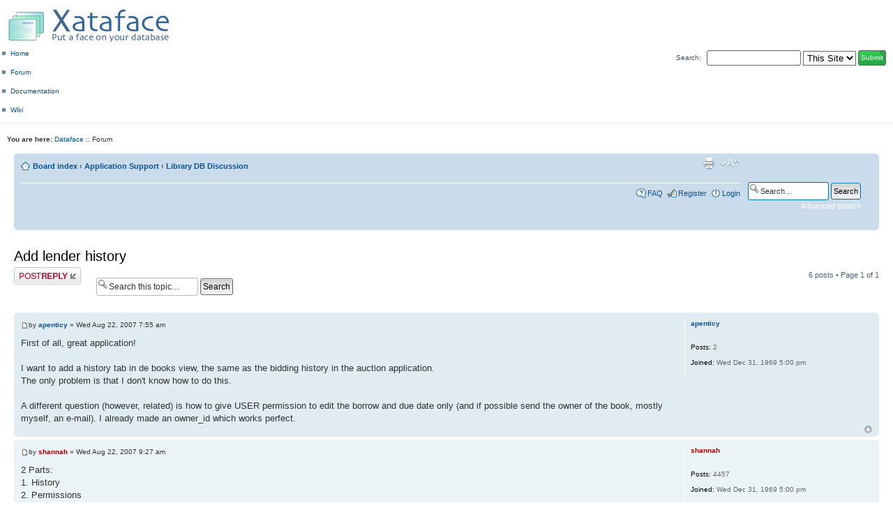

--- FILE ---
content_type: text/html; charset=UTF-8
request_url: http://xataface.com/forum/viewtopic.php?f=2&t=3663&p=18435&sid=76827fc88f05654d56e35f1aad4f1bf5
body_size: 6670
content:
<!DOCTYPE html PUBLIC "-//W3C//DTD XHTML 1.0 Strict//EN" "http://www.w3.org/TR/xhtml1/DTD/xhtml1-strict.dtd">
<html xmlns="http://www.w3.org/1999/xhtml" dir="ltr" lang="en-gb" xml:lang="en-gb">
<head>

<meta http-equiv="content-type" content="text/html; charset=UTF-8" />
<meta http-equiv="content-style-type" content="text/css" />
<meta http-equiv="content-language" content="en-gb" />
<meta http-equiv="imagetoolbar" content="no" />
<meta name="resource-type" content="document" />
<meta name="distribution" content="global" />
<meta name="keywords" content="" />
<meta name="description" content="" />

<title>Xataface Forums &bull; View topic - Add lender history</title>

<link rel="alternate" type="application/atom+xml" title="Feed - Xataface Forums" href="http://xataface.com/forum/feed.php" /><link rel="alternate" type="application/atom+xml" title="Feed - News" href="http://xataface.com/forum/feed.php?mode=news" /><link rel="alternate" type="application/atom+xml" title="Feed - All forums" href="http://xataface.com/forum/feed.php?mode=forums" /><link rel="alternate" type="application/atom+xml" title="Feed - New Topics" href="http://xataface.com/forum/feed.php?mode=topics" /><link rel="alternate" type="application/atom+xml" title="Feed - Active Topics" href="http://xataface.com/forum/feed.php?mode=topics_active" /><link rel="alternate" type="application/atom+xml" title="Feed - Forum - Library DB Discussion" href="http://xataface.com/forum/feed.php?f=2" /><link rel="alternate" type="application/atom+xml" title="Feed - Topic - Add lender history" href="http://xataface.com/forum/feed.php?f=2&amp;t=3663" />

<!--
	phpBB style name: prosilver
	Based on style:   prosilver (this is the default phpBB3 style)
	Original author:  Tom Beddard ( http://www.subBlue.com/ )
	Modified by:

	NOTE: This page was generated by phpBB, the free open-source bulletin board package.
	      The phpBB Group is not responsible for the content of this page and forum. For more information
	      about phpBB please visit http://www.phpbb.com
-->

<link rel="stylesheet" type="text/css" href="/df/plone.css"/>		<!-- Stylesheets go here --><!-- Common Plone ECMAScripts --><!-- Pull-down ECMAScript menu, only active if logged in -->
		
		<script type="text/javascript"
				src="/df/plone_menu.js">
		</script>
	
		<!-- Define dynamic server-side variables for javascripts in this one  -->
		<script type="text/javascript"
				src="/df/plone_javascript_variables.js.php">
		</script>
		<script type="text/javascript" language="javascript"><!--
		DATAFACE_URL = '/df';
		DATAFACE_SITE_URL = '';
		DATAFACE_SITE_HREF = '/index.php';
		//--></script>
	
		<script type="text/javascript"
				src="/df/plone_javascripts.js">
		</script>

<script type="text/javascript">
// <![CDATA[
	var jump_page = 'Enter the page number you wish to go to:';
	var on_page = '1';
	var per_page = '';
	var base_url = '';
	var style_cookie = 'phpBBstyle';
	var style_cookie_settings = '; path=/; domain=xataface.com';
	var onload_functions = new Array();
	var onunload_functions = new Array();

	

	/**
	* Find a member
	*/
	function find_username(url)
	{
		popup(url, 760, 570, '_usersearch');
		return false;
	}

	/**
	* New function for handling multiple calls to window.onload and window.unload by pentapenguin
	*/
	window.onload = function()
	{
		for (var i = 0; i < onload_functions.length; i++)
		{
			eval(onload_functions[i]);
		}
	}

	window.onunload = function()
	{
		for (var i = 0; i < onunload_functions.length; i++)
		{
			eval(onunload_functions[i]);
		}
	}

// ]]>
</script>
<script type="text/javascript" src="./styles/prosilver/template/styleswitcher.js"></script>
<script type="text/javascript" src="./styles/prosilver/template/forum_fn.js"></script>

<link href="./styles/prosilver/theme/print.css" rel="stylesheet" type="text/css" media="print" title="printonly" />
<link href="./style.php?id=1&amp;lang=en&amp;sid=e5459b1685d89d815b085bd86add2154" rel="stylesheet" type="text/css" media="screen, projection" />

<link href="./styles/prosilver/theme/normal.css" rel="stylesheet" type="text/css" title="A" />
<link href="./styles/prosilver/theme/medium.css" rel="alternate stylesheet" type="text/css" title="A+" />
<link href="./styles/prosilver/theme/large.css" rel="alternate stylesheet" type="text/css" title="A++" />



</head>

<body id="phpbb" class="section-viewtopic ltr">

	<div id="top-section">
		
		 		<div id="site_logo">
				<img src="http://xataface.com/df/images/logo-small.jpg" alt="Xataface"/>		</div>
		
			<div class="search_form" style="float: right; white-space: nowrap" id="top-search-form">
			<form method="GET" action="http://xataface.com/admin.php">
			<label>Search:</label>
			<input type="hidden" name="-table" value="pages"/>
			<input type="text" name="-search" value=""/>
			
						<select name="-action">
							<option value="search_index">This Site</option>
							<option value="find_list">pages</option>
						</select>
						<input type="submit" name="-submit" value="Submit" id="search_submit_button" />
			
			</form>
		
		</div>
				
							
			
<ul id="table_selection_tabs">
	
	<li ><a href="/index.php?-action=home">Home</a></li>
	<li class="selected"><a class="selected" href="/forum/index.php">Forum</a></li> 	
	<li ><a href="/documentation">Documentation</a></li> 
	<li ><a href="http://xataface.com/wiki">Wiki</a></li>
 </ul>

			

		
		<div id="status-bar">
				
			
				
		
		</div>
							
			<div class="bread-crumbs"><b>You are here:</b> <a href="/index.php">Dataface</a> :: Forum</div>			
				
	
	</div>
	
		<table width="100%" border="0" cellpadding="5" id="main_table">
	<tr>
	
	<td valign="top" id="main_column">
	
	


<div id="wrap">
	<a id="top" name="top" accesskey="t"></a>
	

	
	<div id="page-header">


		<div class="navbar">
		
			<div id="search-box">
				<form action="./search.php?sid=e5459b1685d89d815b085bd86add2154" method="get" id="search">
				<fieldset>
					<input name="keywords" id="keywords" type="text" maxlength="128" title="Search for keywords" class="inputbox search" value="Search…" onclick="if(this.value=='Search…')this.value='';" onblur="if(this.value=='')this.value='Search…';" />
					<input class="button2" value="Search" type="submit" /><br />
					<a href="./search.php?sid=e5459b1685d89d815b085bd86add2154" title="View the advanced search options">Advanced search</a> <input type="hidden" name="sid" value="e5459b1685d89d815b085bd86add2154" />

				</fieldset>
				</form>
			</div>
			<div class="inner"><span class="corners-top"><span></span></span>

			<ul class="linklist navlinks">
				<li class="icon-home"><a href="./index.php?sid=e5459b1685d89d815b085bd86add2154" accesskey="h">Board index</a>  <strong>&#8249;</strong> <a href="./viewforum.php?f=17&amp;sid=e5459b1685d89d815b085bd86add2154">Application Support</a> <strong>&#8249;</strong> <a href="./viewforum.php?f=2&amp;sid=e5459b1685d89d815b085bd86add2154">Library DB Discussion</a></li>

				<li class="rightside"><a href="#" onclick="fontsizeup(); return false;" onkeypress="return fontsizeup(event);" class="fontsize" title="Change font size">Change font size</a></li>

				<li class="rightside"><a href="./viewtopic.php?f=2&amp;t=3663&amp;sid=e5459b1685d89d815b085bd86add2154&amp;view=print" title="Print view" accesskey="p" class="print">Print view</a></li>
			</ul>

			

			<ul class="linklist rightside">
				<li class="icon-faq"><a href="./faq.php?sid=e5459b1685d89d815b085bd86add2154" title="Frequently Asked Questions">FAQ</a></li>
				<li class="icon-register"><a href="./ucp.php?mode=register&amp;sid=e5459b1685d89d815b085bd86add2154">Register</a></li>
					<li class="icon-logout"><a href="./ucp.php?mode=login&amp;sid=e5459b1685d89d815b085bd86add2154" title="Login" accesskey="x">Login</a></li>
				
				
				
			</ul>

			<span class="corners-bottom"><span></span></span></div>
		</div>

	</div>

	<a name="start_here"></a>
	<div id="page-body">
		
<h2><a href="./viewtopic.php?f=2&amp;t=3663&amp;sid=e5459b1685d89d815b085bd86add2154">Add lender history</a></h2>
<!-- NOTE: remove the style="display: none" when you want to have the forum description on the topic body --><div style="display: none !important;">A place to discuss and receive support for the Library DB application.<br /></div>

<div class="topic-actions">

	<div class="buttons">
	
		<div class="reply-icon"><a href="./posting.php?mode=reply&amp;f=2&amp;t=3663&amp;sid=e5459b1685d89d815b085bd86add2154" title="Post a reply"><span></span>Post a reply</a></div>
	
	</div>

	
		<div class="search-box">
			<form method="get" id="topic-search" action="./search.php?sid=e5459b1685d89d815b085bd86add2154">
			<fieldset>
				<input class="inputbox search tiny"  type="text" name="keywords" id="search_keywords" size="20" value="Search this topic…" onclick="if(this.value=='Search this topic…')this.value='';" onblur="if(this.value=='')this.value='Search this topic…';" />
				<input class="button2" type="submit" value="Search" />
				<input type="hidden" name="t" value="3663" />
<input type="hidden" name="sf" value="msgonly" />
<input type="hidden" name="sid" value="e5459b1685d89d815b085bd86add2154" />

			</fieldset>
			</form>
		</div>
	
		<div class="pagination">
			6 posts
			 &bull; Page <strong>1</strong> of <strong>1</strong>
		</div>
	

</div>
<div class="clear"></div>


	<div id="p18430" class="post bg2">
		<div class="inner"><span class="corners-top"><span></span></span>

		<div class="postbody">
			

			<h3 class="first"><a href="#p18430"></a></h3>
			<p class="author"><a href="./viewtopic.php?p=18430&amp;sid=e5459b1685d89d815b085bd86add2154#p18430"><img src="./styles/prosilver/imageset/icon_post_target.gif" width="11" height="9" alt="Post" title="Post" /></a>by <strong><a href="./memberlist.php?mode=viewprofile&amp;u=9&amp;sid=e5459b1685d89d815b085bd86add2154">apenticy</a></strong> &raquo; Wed Aug 22, 2007 7:55 am </p>

			

			<div class="content">First of all, great application!<br /><br />I want to add a history tab in de books view, the same as the bidding history in the auction application.<br />The only problem is that I don't know how to do this.<br /><br />A different question (however, related) is how to give USER permission to edit the borrow and due date only (and if possible send the owner of the book, mostly myself, an e-mail). I already made an owner_id which works perfect.</div>

			

		</div>

		
			<dl class="postprofile" id="profile18430">
			<dt>
				<a href="./memberlist.php?mode=viewprofile&amp;u=9&amp;sid=e5459b1685d89d815b085bd86add2154">apenticy</a>
			</dt>

			

		<dd>&nbsp;</dd>

		<dd><strong>Posts:</strong> 2</dd><dd><strong>Joined:</strong> Wed Dec 31, 1969 5:00 pm</dd>

		</dl>
	

		<div class="back2top"><a href="#wrap" class="top" title="Top">Top</a></div>

		<span class="corners-bottom"><span></span></span></div>
	</div>

	<hr class="divider" />

	<div id="p18431" class="post bg1">
		<div class="inner"><span class="corners-top"><span></span></span>

		<div class="postbody">
			

			<h3 ><a href="#p18431"></a></h3>
			<p class="author"><a href="./viewtopic.php?p=18431&amp;sid=e5459b1685d89d815b085bd86add2154#p18431"><img src="./styles/prosilver/imageset/icon_post_target.gif" width="11" height="9" alt="Post" title="Post" /></a>by <strong><a href="./memberlist.php?mode=viewprofile&amp;u=2&amp;sid=e5459b1685d89d815b085bd86add2154" style="color: #AA0000;" class="username-coloured">shannah</a></strong> &raquo; Wed Aug 22, 2007 9:27 am </p>

			

			<div class="content">2 Parts:<br />1. History<br />2. Permissions<br /><br />For the history part there is an easy way that will *sort of* do what you need.  And there is a more involved way that requires some custom coding.  The easy way is to enable dataface's built-in history feature:<br /><a href="http://framework.weblite.ca/documentation/how-to/history-howto">http://framework.weblite.ca/documentation/how-to/history-howto</a><br />This will track all changes including changes to the borrower of the book.<br /><br />The hard way would involve creating a separate table called "borrowers" (or something like it) to track who borrows the books, etc.. and make a custom action to insert a new record when someone wants to borrow a book.<br /><br /><br />Your permissions will depend on the way you implement the borrowing feature.  If you keep the borrower info in the books table then you will need to adjust the getPermissions() method in the tables/books/books.php file to allow all logged in users to edit the book.  Then add %fieldname%__permissions() methods for each of the individual fields to deny edit access to all users except the admin and owner.<br /><br />See the following tutorials for info on Dataface permissions:<br /><a href="http://framework.weblite.ca/documentation/tutorial/getting_started/permissions">http://framework.weblite.ca/documentation/tutorial/getting_started/permissions</a><br /><a href="http://framework.weblite.ca/documentation/manual/delegate_classes/delegate_class_permissions">http://framework.weblite.ca/documentation/manual/delegate_classes/delegate_class_permissions</a><br /><a href="http://framework.weblite.ca/documentation/tutorial/submission_forms/permissions">http://framework.weblite.ca/documentation/tutorial/submission_forms/permissions</a> <br /><br />A cleaner way to do this is to just create a custom action (say "checkout") to handle the checking out of a book, so that the user just has to click a button to check out the book.<br />See the following tutorials for info on actions:<br /><a href="http://framework.weblite.ca/documentation/tutorial/getting_started/dataface_actions">http://framework.weblite.ca/documentation/tutorial/getting_started/dataface_actions</a><br /><a href="http://framework.weblite.ca/documentation/tutorial/getting_started/dataface_actions_2">http://framework.weblite.ca/documentation/tutorial/getting_started/dataface_actions_2</a><br /><br />The more pure solution is to separate the borrowers out into another table and the create a custom action to allow users to check out the books... and probably create a relationship from the books to the borrowers table so you can see the borrowers history. But as always, there are 800 ways to skin this cat.<br /><br />-Steve</div>

			<div id="sig18431" class="signature">--<br />Steve Hannah<br /><a href="https://twitter.com/shannah78" class="postlink">@shannah78</a> (on twitter)<br /><a href="http://sjhannah.com" class="postlink">sjhannah.com blog</a></div>

		</div>

		
			<dl class="postprofile" id="profile18431">
			<dt>
				<a href="./memberlist.php?mode=viewprofile&amp;u=2&amp;sid=e5459b1685d89d815b085bd86add2154" style="color: #AA0000;" class="username-coloured">shannah</a>
			</dt>

			

		<dd>&nbsp;</dd>

		<dd><strong>Posts:</strong> 4457</dd><dd><strong>Joined:</strong> Wed Dec 31, 1969 5:00 pm</dd>

		</dl>
	

		<div class="back2top"><a href="#wrap" class="top" title="Top">Top</a></div>

		<span class="corners-bottom"><span></span></span></div>
	</div>

	<hr class="divider" />

	<div id="p18432" class="post bg2">
		<div class="inner"><span class="corners-top"><span></span></span>

		<div class="postbody">
			

			<h3 ><a href="#p18432"></a></h3>
			<p class="author"><a href="./viewtopic.php?p=18432&amp;sid=e5459b1685d89d815b085bd86add2154#p18432"><img src="./styles/prosilver/imageset/icon_post_target.gif" width="11" height="9" alt="Post" title="Post" /></a>by <strong><a href="./memberlist.php?mode=viewprofile&amp;u=9&amp;sid=e5459b1685d89d815b085bd86add2154">apenticy</a></strong> &raquo; Wed Aug 22, 2007 4:37 pm </p>

			

			<div class="content">Thanks!<br />However, when I add the following in books/books.php it disables access (and even for admin) even when the function is empty:<br /><br />function book_taal__permissions(&$record){<br /><br />$auth =& Dataface_AuthenticationTool::getInstance();<br />    $user =& $auth->getLoggedInUser();<br />    if ( !$user ) return Dataface_PermissionsTool::READ_ONLY();<br />    $role = $user->val('role');<br />    switch ($role){<br />        case 'ADMIN':<br />            return Dataface_PermissionsTool::ALL();<br />        default:<br />            return Dataface_PermissionsTool::READ_ONLY();<br />    }<br /><br /><br />}<br /><br />What am i doing wrong?</div>

			

		</div>

		
			<dl class="postprofile" id="profile18432">
			<dt>
				<a href="./memberlist.php?mode=viewprofile&amp;u=9&amp;sid=e5459b1685d89d815b085bd86add2154">apenticy</a>
			</dt>

			

		<dd>&nbsp;</dd>

		<dd><strong>Posts:</strong> 2</dd><dd><strong>Joined:</strong> Wed Dec 31, 1969 5:00 pm</dd>

		</dl>
	

		<div class="back2top"><a href="#wrap" class="top" title="Top">Top</a></div>

		<span class="corners-bottom"><span></span></span></div>
	</div>

	<hr class="divider" />

	<div id="p18433" class="post bg1">
		<div class="inner"><span class="corners-top"><span></span></span>

		<div class="postbody">
			

			<h3 ><a href="#p18433"></a></h3>
			<p class="author"><a href="./viewtopic.php?p=18433&amp;sid=e5459b1685d89d815b085bd86add2154#p18433"><img src="./styles/prosilver/imageset/icon_post_target.gif" width="11" height="9" alt="Post" title="Post" /></a>by <strong><a href="./memberlist.php?mode=viewprofile&amp;u=2&amp;sid=e5459b1685d89d815b085bd86add2154" style="color: #AA0000;" class="username-coloured">shannah</a></strong> &raquo; Thu Aug 23, 2007 10:57 am </p>

			

			<div class="content">The function looks right.<br />An empty function certainly would disable access because that would imply that no permissions are granted.  permissions methods must always return something.<br /><br />As to why it isn't working... sometimes it helps to throw in a few echo statements to see where the flow of control is going - and what is happening.<br /><br />e.g.  Find out which case is being handled by doing:<br /><br /><br />function book_taal__permissions(&$record){ <br /><br />$auth =& Dataface_AuthenticationTool::getInstance(); <br />$user =& $auth->getLoggedInUser(); <br />if ( !$user ){<br />  echo "User not logged in";<br />   return Dataface_PermissionsTool::READ_ONLY(); <br />}<br />$role = $user->val('role'); <br />switch ($role){ <br />case 'ADMIN': <br />echo "Admin user";<br />return Dataface_PermissionsTool::ALL(); <br />default: <br />echo "Other user";<br />return Dataface_PermissionsTool::READ_ONLY(); <br />} <br /><br /><br />Also.. just confirming that you have a field named 'book_taal' in your books table?<br /><br />-Steve</div>

			<div id="sig18433" class="signature">--<br />Steve Hannah<br /><a href="https://twitter.com/shannah78" class="postlink">@shannah78</a> (on twitter)<br /><a href="http://sjhannah.com" class="postlink">sjhannah.com blog</a></div>

		</div>

		
			<dl class="postprofile" id="profile18433">
			<dt>
				<a href="./memberlist.php?mode=viewprofile&amp;u=2&amp;sid=e5459b1685d89d815b085bd86add2154" style="color: #AA0000;" class="username-coloured">shannah</a>
			</dt>

			

		<dd>&nbsp;</dd>

		<dd><strong>Posts:</strong> 4457</dd><dd><strong>Joined:</strong> Wed Dec 31, 1969 5:00 pm</dd>

		</dl>
	

		<div class="back2top"><a href="#wrap" class="top" title="Top">Top</a></div>

		<span class="corners-bottom"><span></span></span></div>
	</div>

	<hr class="divider" />

	<div id="p18434" class="post bg2">
		<div class="inner"><span class="corners-top"><span></span></span>

		<div class="postbody">
			

			<h3 ><a href="#p18434"></a></h3>
			<p class="author"><a href="./viewtopic.php?p=18434&amp;sid=e5459b1685d89d815b085bd86add2154#p18434"><img src="./styles/prosilver/imageset/icon_post_target.gif" width="11" height="9" alt="Post" title="Post" /></a>by <strong><a href="./memberlist.php?mode=viewprofile&amp;u=8&amp;sid=e5459b1685d89d815b085bd86add2154">dclijste</a></strong> &raquo; Sat Sep 01, 2007 3:26 pm </p>

			

			<div class="content">I did it diffrent. I combined the bidding engine from auction with libriandb. With some modification it is now possible to borrow a book the same way you could bid on a product in auction. By doing this you don't have permission problems and it's much cleaner and easier for external users.</div>

			

		</div>

		
			<dl class="postprofile" id="profile18434">
			<dt>
				<a href="./memberlist.php?mode=viewprofile&amp;u=8&amp;sid=e5459b1685d89d815b085bd86add2154">dclijste</a>
			</dt>

			

		<dd>&nbsp;</dd>

		<dd><strong>Posts:</strong> 11</dd><dd><strong>Joined:</strong> Wed Dec 31, 1969 5:00 pm</dd>

		</dl>
	

		<div class="back2top"><a href="#wrap" class="top" title="Top">Top</a></div>

		<span class="corners-bottom"><span></span></span></div>
	</div>

	<hr class="divider" />

	<div id="p18435" class="post bg1">
		<div class="inner"><span class="corners-top"><span></span></span>

		<div class="postbody">
			

			<h3 ><a href="#p18435"></a></h3>
			<p class="author"><a href="./viewtopic.php?p=18435&amp;sid=e5459b1685d89d815b085bd86add2154#p18435"><img src="./styles/prosilver/imageset/icon_post_target.gif" width="11" height="9" alt="Post" title="Post" /></a>by <strong><a href="./memberlist.php?mode=viewprofile&amp;u=2&amp;sid=e5459b1685d89d815b085bd86add2154" style="color: #AA0000;" class="username-coloured">shannah</a></strong> &raquo; Sun Sep 02, 2007 3:00 pm </p>

			

			<div class="content">Sounds like a truly creative solution.<br /><br />-Steve</div>

			<div id="sig18435" class="signature">--<br />Steve Hannah<br /><a href="https://twitter.com/shannah78" class="postlink">@shannah78</a> (on twitter)<br /><a href="http://sjhannah.com" class="postlink">sjhannah.com blog</a></div>

		</div>

		
			<dl class="postprofile" id="profile18435">
			<dt>
				<a href="./memberlist.php?mode=viewprofile&amp;u=2&amp;sid=e5459b1685d89d815b085bd86add2154" style="color: #AA0000;" class="username-coloured">shannah</a>
			</dt>

			

		<dd>&nbsp;</dd>

		<dd><strong>Posts:</strong> 4457</dd><dd><strong>Joined:</strong> Wed Dec 31, 1969 5:00 pm</dd>

		</dl>
	

		<div class="back2top"><a href="#wrap" class="top" title="Top">Top</a></div>

		<span class="corners-bottom"><span></span></span></div>
	</div>

	<hr class="divider" />

	<form id="viewtopic" method="post" action="./viewtopic.php?f=2&amp;t=3663&amp;sid=e5459b1685d89d815b085bd86add2154">

	<fieldset class="display-options" style="margin-top: 0; ">
		
		<label>Display posts from previous: <select name="st" id="st"><option value="0" selected="selected">All posts</option><option value="1">1 day</option><option value="7">7 days</option><option value="14">2 weeks</option><option value="30">1 month</option><option value="90">3 months</option><option value="180">6 months</option><option value="365">1 year</option></select></label>
		<label>Sort by <select name="sk" id="sk"><option value="a">Author</option><option value="t" selected="selected">Post time</option><option value="s">Subject</option></select></label> <label><select name="sd" id="sd"><option value="a" selected="selected">Ascending</option><option value="d">Descending</option></select> <input type="submit" name="sort" value="Go" class="button2" /></label>
		
	</fieldset>

	</form>
	<hr />


<div class="topic-actions">
	<div class="buttons">
	
		<div class="reply-icon"><a href="./posting.php?mode=reply&amp;f=2&amp;t=3663&amp;sid=e5459b1685d89d815b085bd86add2154" title="Post a reply"><span></span>Post a reply</a></div>
	
	</div>

	
		<div class="pagination">
			6 posts
			 &bull; Page <strong>1</strong> of <strong>1</strong>
		</div>
	
</div>


	<p></p><p><a href="./viewforum.php?f=2&amp;sid=e5459b1685d89d815b085bd86add2154" class="left-box left" accesskey="r">Return to Library DB Discussion</a></p>

	<form method="post" id="jumpbox" action="./viewforum.php?sid=e5459b1685d89d815b085bd86add2154" onsubmit="if(document.jumpbox.f.value == -1){return false;}">

	
		<fieldset class="jumpbox">
	
			<label for="f" accesskey="j">Jump to:</label>
			<select name="f" id="f" onchange="if(this.options[this.selectedIndex].value != -1){ document.forms['jumpbox'].submit() }">
			
				<option value="-1">Select a forum</option>
			<option value="-1">------------------</option>
				<option value="15">Xataface Support</option>
			
				<option value="3">&nbsp; &nbsp;Xataface Developers</option>
			
				<option value="4">&nbsp; &nbsp;Xataface Users</option>
			
				<option value="8">&nbsp; &nbsp;Xataface News</option>
			
				<option value="17">Application Support</option>
			
				<option value="1">&nbsp; &nbsp;LCMS Discussion</option>
			
				<option value="2" selected="selected">&nbsp; &nbsp;Library DB Discussion</option>
			
				<option value="5">&nbsp; &nbsp;Web Auction Discussion</option>
			
				<option value="12">&nbsp; &nbsp;Internet Media Manager Discussion</option>
			
			</select>
			<input type="submit" value="Go" class="button2" />
		</fieldset>
	</form>


	<h3>Who is online</h3>
	<p>Users browsing this forum: No registered users and 8 guests</p>
</div>

<div id="page-footer">

	<div class="navbar">
		<div class="inner"><span class="corners-top"><span></span></span>

		<ul class="linklist">
			<li class="icon-home"><a href="./index.php?sid=e5459b1685d89d815b085bd86add2154" accesskey="h">Board index</a></li>
				
			<li class="rightside"><a href="./memberlist.php?mode=leaders&amp;sid=e5459b1685d89d815b085bd86add2154">The team</a> &bull; <a href="./ucp.php?mode=delete_cookies&amp;sid=e5459b1685d89d815b085bd86add2154">Delete all board cookies</a> &bull; All times are UTC - 7 hours </li>
		
		
		
		</ul>

		<span class="corners-bottom"><span></span></span></div>
	</div>

	<div class="copyright">Powered by <a href="http://www.phpbb.com/">phpBB</a>&reg; Forum Software &copy; phpBB Group
		
	</div>
</div>



</div>

<div>
	<a id="bottom" name="bottom" accesskey="z"></a>
	<img src="./cron.php?cron_type=tidy_cache&amp;sid=e5459b1685d89d815b085bd86add2154" width="1" height="1" alt="cron" />
</div>


</td>
	</tr>
</table>


				</td>
	</tr>
	</table>

<script type="text/javascript">
var gaJsHost = (("https:" == document.location.protocol) ? "https://ssl." : "http://www.");
document.write(unescape("%3Cscript src='" + gaJsHost + "google-analytics.com/ga.js' type='text/javascript'%3E%3C/script%3E"));
</script>
<script type="text/javascript">
var pageTracker = _gat._getTracker("UA-513831-1");
pageTracker._trackPageview();
</script>
				
		<div class="fineprint">
			<a href="http://xataface.com">Powered by Dataface</a><br/>
			
			&copy; 2005-2007 Steve Hannah All rights reserved			<br/>

</body>
</html>